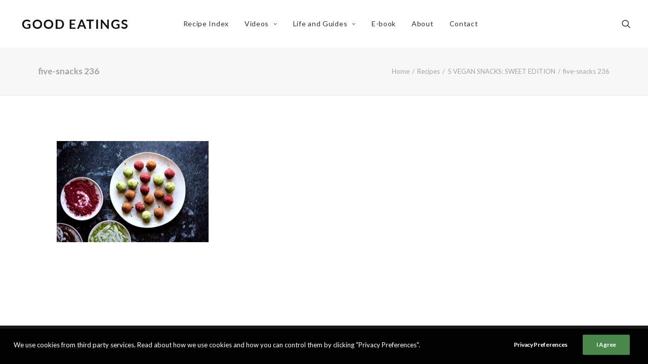

--- FILE ---
content_type: text/html; charset=utf-8
request_url: https://www.google.com/recaptcha/api2/aframe
body_size: 268
content:
<!DOCTYPE HTML><html><head><meta http-equiv="content-type" content="text/html; charset=UTF-8"></head><body><script nonce="FBCtOEQ45Df2l8Ogg4Z4TA">/** Anti-fraud and anti-abuse applications only. See google.com/recaptcha */ try{var clients={'sodar':'https://pagead2.googlesyndication.com/pagead/sodar?'};window.addEventListener("message",function(a){try{if(a.source===window.parent){var b=JSON.parse(a.data);var c=clients[b['id']];if(c){var d=document.createElement('img');d.src=c+b['params']+'&rc='+(localStorage.getItem("rc::a")?sessionStorage.getItem("rc::b"):"");window.document.body.appendChild(d);sessionStorage.setItem("rc::e",parseInt(sessionStorage.getItem("rc::e")||0)+1);localStorage.setItem("rc::h",'1762690845877');}}}catch(b){}});window.parent.postMessage("_grecaptcha_ready", "*");}catch(b){}</script></body></html>